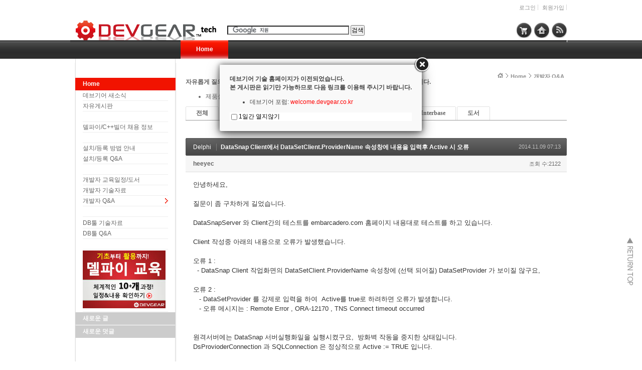

--- FILE ---
content_type: text/html; charset=UTF-8
request_url: https://tech.devgear.co.kr/index.php?mid=delphi_qna&search_target=tag&search_keyword=DataSnap&sort_index=readed_count&category=3447&document_srl=406925
body_size: 8007
content:
<!DOCTYPE html>
<html lang="ko">
<head>
<!-- META -->
<meta charset="utf-8">
<meta name="Generator" content="XpressEngine">
<meta http-equiv="X-UA-Compatible" content="IE=edge">
<!-- TITLE -->
<title>개발자 Q&amp;A - DataSnap Client에서 DataSetClient.ProviderName  속성창에 내용을 입력후 Active 시 오류</title>
<!-- CSS -->
<link rel="stylesheet" href="/common/css/xe.min.css?20191122062755" />
<link rel="stylesheet" href="/modules/board/skins/xe_v3_default/xe_v3_default.css?20111220023436" />
<link rel="stylesheet" href="/layouts/NetCabin_X3/css/default.css?20170413074542" />
<link rel="stylesheet" href="/layouts/NetCabin_X3/ncd_plugins/ncd_my_link/css/ncd_my_link.css?20120822041723" />
<link rel="stylesheet" href="/layouts/NetCabin_X3/ncd_plugins/ncd_menu/css/red_gnb_default.css?20120828024153" />
<link rel="stylesheet" href="/layouts/NetCabin_X3/ncd_plugins/ncd_menu/css/red_lnb_default.css?20120115150404" />
<link rel="stylesheet" href="/layouts/NetCabin_X3/ncd_plugins/ncd_menu_location/css/ncd_menu_location.css?20110915175034" />
<link rel="stylesheet" href="/modules/editor/styles/ckeditor_light/style.css?20191122062750" />
<link rel="stylesheet" href="/addons/layerpopup/source/jquery.fancybox.css?20190725012128" />
<link rel="stylesheet" href="/files/faceOff/858/layout.css?20120821023805" />
<!-- JS -->
<script>
var current_url = "https://tech.devgear.co.kr/?mid=delphi_qna&search_target=tag&search_keyword=DataSnap&sort_index=readed_count&category=3447&document_srl=406925";
var request_uri = "https://tech.devgear.co.kr/";
var current_mid = "delphi_qna";
var waiting_message = "서버에 요청 중입니다. 잠시만 기다려주세요.";
var ssl_actions = new Array();
var default_url = "https://tech.devgear.co.kr/";
var enforce_ssl = true;</script>
<!--[if lt IE 9]><script src="/common/js/jquery-1.x.min.js?20191122062755"></script>
<![endif]--><!--[if gte IE 9]><!--><script src="/common/js/jquery.min.js?20191122062800"></script>
<!--<![endif]--><script src="/common/js/x.min.js?20191122062800"></script>
<script src="/common/js/xe.min.js?20191122062756"></script>
<script src="/addons/layerpopup/source/varjQuery.js?20190725012128"></script>
<script src="/modules/board/tpl/js/board.min.js?20191122062744"></script>
<script src="/addons/layerpopup/source/jquery.mousewheel-3.0.6.pack.js?20190725012128"></script>
<script src="/addons/layerpopup/source/jquery.fancybox.pack.js?20190725012128"></script>
<script src="/addons/layerpopup/source/cookie.js?20190725012128"></script>
<!-- RSS -->
<!-- ICON -->
<link rel="shortcut icon" href="https://tech.devgear.co.kr/files/attach/xeicon/favicon.ico" />

<script type="text/javascript">jQuery(document).ready(function() {if(getCookie('lpopup') == 'no') {}else{jQuery('.fancybox').fancybox({autoResize:false,autoCenter:false,minWidth:0,minHeight:0,padding:20,openEffect:'fade',closeEffect:'fade',openSpeed:1000,closeSpeed:150,topRatio:0.2,leftRatio:0.5,helpers:{overlay : null}}).trigger('click');}});</script>
<script type="text/javascript">jQuery(document).ready(function() {$('.fancybox-wrap').draggable({cursor:'move',cancel:'.fancybox-close'});$('.fancybox-wrap').disableSelection();});</script>
<style>.fancybox-desktop {box-shadow: 0 0 10px #666666;-webkit-box-shadow: 0 0 10px #666666;-moz-box-shadow: 0 0 10px #666666;}#dialoga .lCheck {background-color:#FFF;box-shadow:0 0 2px #666666;-webkit-box-shadow:0 0 2px #666666;-moz-box-shadow: 0 0 2px $666666;line-height:20px;height:20px;margin-top:-2px;padding-bottom:2px}#dialoga img{height:auto;max-width:100%;vertical-align:middle;border:0;margin:auto;-ms-interpolation-mode:bicubic}#dialoga label{font-size:12px;font-family:'NanumGothic','Segoe UI','Segoe UI','Malgun Gothic',Meiryo,'Trebuchet MS','Dotum',AppleGothic,sans-serif;color:#000;vertical-align:middle}#dialoga input[type=checkbox]{width:12px;height:12px;margin-left:3px;margin-right:3px;display:inline-block;vertical-align:middle}</style>
<a class="fancybox" href="#dialoga" style="display: none;">LayerPopupAddon</a>
<div id="dialoga" style="display: none;"><h3><span style="FONT-WEIGHT: normal"><b>데브기어 기술 홈페이지가 이전되었습니다. <br>본 게시판은 읽기만 가능하므로 다음 링크를 이용해 주시기 바랍니다.</b></span></h3><h3><span style="FONT-WEIGHT: normal"></h3><h3><span style="FONT-WEIGHT: normal"> <ul> <li>데브기어 포럼: <a href="https://welcome.devgear.co.kr/"><span style="COLOR: rgb(255,0,0)">welcome.devgear.co.kr</a></span> </li> </ul> </h3><div class="check" style="background-color: #ffffff;"><input type="checkbox" id="nopopup" onClick="jQuery.fancybox.close(); setCookie('lpopup', 'no', 1)"><label for="nopopup" style="font-size: 12px;">1일간 열지않기</label></div></div>
<link rel="canonical" href="https://tech.devgear.co.kr/delphi_qna/406925" />
<meta name="keywords" content="Delphi, 델파이, C++Builder, C++빌더, C빌더, ER/Studio, 기술지원, 엠바카데로, 데브기어, Embarcadero" />
<meta name="description" content="안녕하세요,질문이 좀 구차하게 길었습니다.DataSnapServer 와 Client간의 테스트를 embarcadero.com 홈페이지 내용대로 테스트를 하고 있습니다.Client 작성중 아래의 내용으로 오류가 발생했습니다.오류 1 : - DataSnap Client 작업화면의 DataSetClient.ProviderName 속성창에 (선택 되어질) DataSetProvider 가 보이질 않구요,오류 2 : - DataSetProvider 를 강제로 입력을 하여 Active..." />
<meta property="og:locale" content="ko_KR" />
<meta property="og:type" content="article" />
<meta property="og:url" content="https://tech.devgear.co.kr/delphi_qna/406925" />
<meta property="og:title" content="개발자 Q&amp;amp;A - DataSnap Client에서 DataSetClient.ProviderName 속성창에 내용을 입력후 Active 시 오류" />
<meta property="og:description" content="안녕하세요,질문이 좀 구차하게 길었습니다.DataSnapServer 와 Client간의 테스트를 embarcadero.com 홈페이지 내용대로 테스트를 하고 있습니다.Client 작성중 아래의 내용으로 오류가 발생했습니다.오류 1 : - DataSnap Client 작업화면의 DataSetClient.ProviderName 속성창에 (선택 되어질) DataSetProvider 가 보이질 않구요,오류 2 : - DataSetProvider 를 강제로 입력을 하여 Active..." />
<meta property="article:published_time" content="2014-11-09T07:13:37+00:00" />
<meta property="article:modified_time" content="2014-11-10T19:31:18+00:00" />
<meta property="article:tag" content="datasnap" />
<meta property="og:image" content="https://tech.devgear.co.kr/./files/attach/images/131/925/406/0283e64bf8f3d79d4ca0417ce9b40668.jpg" />
<meta property="og:image:width" content="746" />
<meta property="og:image:height" content="755" /><script>
//<![CDATA[
xe.current_lang = "ko";
xe.cmd_find = "찾기";
xe.cmd_cancel = "취소";
xe.cmd_confirm = "확인";
xe.msg_no_root = "루트는 선택 할 수 없습니다.";
xe.msg_no_shortcut = "바로가기는 선택 할 수 없습니다.";
xe.msg_select_menu = "대상 메뉴 선택";
//]]>
</script>
</head>
<body>
<div id="wrap_outside">
    <div id="wrap">
        <div id="container">
            <div id="header">
            <!-- Main logo -->
		        <div class="left_bg">
                    <h1><a href="https://tech.devgear.co.kr" class="site_logo">
                        <img src="https://tech.devgear.co.kr/files/attach/images/858/logo.gif" alt="" />                                            </a></h1>
                </div><!-- .left_bg -->
			
	            <ul class="account_box">
	        <!-- Language select botton include -->
                                <!-- Account -->
				    											<li class="wrap_log"><a href="https://tech.devgear.co.kr/index.php?mid=delphi_qna&amp;search_target=tag&amp;search_keyword=DataSnap&amp;sort_index=readed_count&amp;category=3447&amp;document_srl=406925&amp;act=dispMemberLoginForm">로그인</a>
						<a href="https://tech.devgear.co.kr/index.php?mid=delphi_qna&amp;search_target=tag&amp;search_keyword=DataSnap&amp;sort_index=readed_count&amp;category=3447&amp;document_srl=406925&amp;act=dispMemberSignUpForm">회원가입</a></li>
								    </ul>
			<!-- Search include -->
		        <div class="center">
                    <div id="search">
<!-- Search Google -->
<center>
<form action="https://www.google.co.kr/cse" id="cse-search-box"><input type="hidden" name="error_return_url" value="/index.php?mid=delphi_qna&amp;search_target=tag&amp;search_keyword=DataSnap&amp;sort_index=readed_count&amp;category=3447&amp;document_srl=406925" /><input type="hidden" name="act" value="" /><input type="hidden" name="mid" value="delphi_qna" /><input type="hidden" name="vid" value="" />
  <div>
    <input type="hidden" name="cx" value="005897116243128657045:hupkyrhkrdi" />
    <input type="hidden" name="ie" value="UTF-8" />
    <input type="text" name="q" size="33" />
    <input type="submit" name="sa" value="검색" />
    <script type="text/javascript" src="https://www.google.com/coop/cse/brand?form=cse-search-box&lang=ko"></script>
  </div>
</form>
</center>
<!-- Search Google -->
</div>
			    </div><!-- .center -->
			
			    <div id="Hside_link">
	        <!-- My link include -->
                    <!-- NETCABIN My link -> JS Jung (netcabin@naver.com) -->
<div class="rss_tap">
    <a href="https://tech.devgear.co.kr/rss" target="_blank"></a>
</div><div class="home_tap">
    <a href="https://tech.devgear.co.kr" target="_blank"></a>
</div><div class="shop_tap">
    <a href="https://www.devgearshop.co.kr" target="_blank"></a>
</div>			    </div><!-- #Hside_link -->
			
            <!-- GNB menu include -->
                <!-- Gnb default menu -->
<div id="gnb_box">
    <div id="gnb">
                                        <ul>
		    <li class="on"><a href="https://tech.devgear.co.kr/home" >Home</a>
			</li>
		</ul>
        	</div><!-- #gnb -->	
</div><!-- #gnb_box -->	                            </div><!-- #header -->
	        <div id="middle_box">
                <div id="aside_box">
				    <div class="aside_blank"></div><!-- .aside_blank -->
					
            <!-- LNB menu include -->				
                    <!-- NETCABIN lnbmenu -> JS Jung (netcabin@naver.com) -->
<div id="lnb_box">
    <div class="lnb">
	    <h2><span><a href="https://tech.devgear.co.kr/home"> Home</a></span></h2>			<ul>
				<li><h3><a href="https://tech.devgear.co.kr/board_in1">데브기어 새소식</a></h3>
									</li><li><h3><a href="https://tech.devgear.co.kr/board_gong">자유게시판</a></h3>
									</li><li><h3><a href="https://tech.devgear.co.kr"> </a></h3>
									</li><li><h3><a href="https://tech.devgear.co.kr/delphijob">델파이/C++빌더 채용 정보</a></h3>
									</li><li><h3><a href="https://tech.devgear.co.kr"> </a></h3>
									</li><li><h3><a href="https://tech.devgear.co.kr/howtoinstall">설치/등록 방법 안내</a></h3>
									</li><li><h3><a href="https://tech.devgear.co.kr/install_register_qna1">설치/등록 Q&amp;A</a></h3>
									</li><li><h3><a href="https://tech.devgear.co.kr"> </a></h3>
									</li><li><h3><a href="https://tech.devgear.co.kr/devgearbook/422873">개발자 교육일정/도서</a></h3>
									</li><li><h3><a href="https://tech.devgear.co.kr/delphi_news">개발자 기술자료</a></h3>
									</li><li class="on_1rd"><h3><a href="https://tech.devgear.co.kr/delphi_qna">개발자 Q&amp;A</a></h3>
					<ul>
						<li><h4><a href="https://tech.devgear.co.kr"> </a></h4></li>					</ul>				</li><li><h3><a href="https://tech.devgear.co.kr/db_kb">DB툴 기술자료</a></h3>
									</li><li><h3><a href="https://tech.devgear.co.kr/db_qna">DB툴 Q&amp;A</a></h3>
					<ul>
						<li><h4><a href="https://tech.devgear.co.kr"> </a></h4></li>					</ul>				</li><li><h3><a href="https://tech.devgear.co.kr/devgearbook/422873"><img src="/files/attach/menu_button/63/428280.20161215085343.menu_normal_btn.jpg" onmouseout="this.src='/files/attach/menu_button/63/428280.20161215085343.menu_normal_btn.jpg'" alt=" "   /></a></h3>
									</li>			</ul>    </div>
</div>			
				    <div class="aside">
            <!-- Wiget box -->	
                        <div class="descrip_title01">새로운 글</div><!-- .descrip_title01 -->
			            <div class="descrip_margin"></div><!-- .descrip_margin -->
			            <div class="descrip_nomargin"></div><!-- .descrip_nomargin -->
                        <div class="descrip_title02">새로운 덧글</div><!-- .descrip_title02 -->
			            <div class="descrip_margin"></div><!-- .descrip_margin -->
			            <div class="descrip_nomargin"></div><!-- .descrip_nomargin -->
                        <div class="descrip_title03"></div><!-- .descrip_title03 -->
			            <div class="descrip_margin"></div><!-- .descrip_margin -->
			            <div class="descrip_nomargin"></div><!-- .descrip_nomargin -->
                        <div class="descrip_title04"></div><!-- .descrip_title04 -->
			            <div class="descrip_margin"></div><!-- .descrip_margin -->
			            <div class="descrip_nomargin"></div><!-- .descrip_nomargin -->
                        <div class="descrip_title05"></div><!-- .descrip_title05 -->
			            <div class="descrip_margin"></div><!-- .descrip_margin -->
			            <div class="descrip_nomargin"></div><!-- .descrip_nomargin -->
				    </div><!-- .aside -->
	            </div><!-- #aside_box -->
				
            <!-- Menu location include -->
                <div id="content_top">
				                        <!-- NETCABIN Menu location -> JS Jung (netcabin@naver.com) -->
<div class="ncd_menu_location">
	<ul>
						        <li><a href="https://tech.devgear.co.kr/" class="home"><img src="/layouts/NetCabin_X3/ncd_plugins/ncd_menu_location/img/home.gif" width="11" height="11" alt="" /></a></li>
		<li>
			<a href="https://tech.devgear.co.kr/home">Home</a>
		</li>		<li>
			<a href="https://tech.devgear.co.kr/delphi_qna">개발자 Q&amp;A</a>
		</li>			</ul>
</div><!-- .ncd_menu_location -->							        </div><!-- #content_top -->
				
            <!-- Content -->
	            <div id="content">																								<div class="xev3board">
	<h3><span style="FONT-WEIGHT: normal"><b>자유롭게 질의 및 응답을 할 수 있는 게시판입니다. 개발자 여러분의 답변이 큰 도움이 됩니다. </b>
<ul>
<li>제품설치/등록 오류 문의: <a href="http://tech.devgear.co.kr/install_register_qna1"><span style="COLOR: rgb(255,0,0)">설치/등록 Q&A </span></a>이용 (제품 구매 고객 한정)</li>
</ul>		<ul class="cTab">
		<li><a href="https://tech.devgear.co.kr/index.php?mid=delphi_qna&amp;search_target=tag&amp;search_keyword=DataSnap&amp;sort_index=readed_count&amp;document_srl=406925">전체</a></li>
		<li class="on"><a href="https://tech.devgear.co.kr/index.php?mid=delphi_qna&amp;search_target=tag&amp;search_keyword=DataSnap&amp;sort_index=readed_count&amp;category=3447">Delphi<!--<em>[2056]</em>--></a>
					</li><li><a href="https://tech.devgear.co.kr/index.php?mid=delphi_qna&amp;search_target=tag&amp;search_keyword=DataSnap&amp;sort_index=readed_count&amp;category=3448">C++ Builder<!--<em>[344]</em>--></a>
					</li><li><a href="https://tech.devgear.co.kr/index.php?mid=delphi_qna&amp;search_target=tag&amp;search_keyword=DataSnap&amp;sort_index=readed_count&amp;category=3449">RadPHP<!--<em>[11]</em>--></a>
					</li><li><a href="https://tech.devgear.co.kr/index.php?mid=delphi_qna&amp;search_target=tag&amp;search_keyword=DataSnap&amp;sort_index=readed_count&amp;category=3450">Firemonkey<!--<em>[633]</em>--></a>
					</li><li><a href="https://tech.devgear.co.kr/index.php?mid=delphi_qna&amp;search_target=tag&amp;search_keyword=DataSnap&amp;sort_index=readed_count&amp;category=345036">Interbase<!--<em>[36]</em>--></a>
					</li><li><a href="https://tech.devgear.co.kr/index.php?mid=delphi_qna&amp;search_target=tag&amp;search_keyword=DataSnap&amp;sort_index=readed_count&amp;category=421295">도서<!--<em>[75]</em>--></a>
					</li>	</ul><div class="board_read">
	<!-- READ HEADER -->
	<div class="read_header">
		<h1>
			<a href="https://tech.devgear.co.kr/index.php?mid=delphi_qna&amp;search_target=tag&amp;search_keyword=DataSnap&amp;sort_index=readed_count&amp;category=3447" class="category">Delphi</a>			<a href="https://tech.devgear.co.kr/delphi_qna/406925">DataSnap Client에서 DataSetClient.ProviderName  속성창에 내용을 입력후 Active 시 오류</a>
		</h1>
		<p class="time">
			2014.11.09 07:13		</p>
		<p class="meta">
									<a href="#popup_menu_area" class="member_406923 author" onclick="return false">heeyec</a>			<span class="sum">
				<span class="read">조회 수:2122</span>
							</span>
		</p>
	</div>
	<!-- /READ HEADER -->
	<!-- Extra Output -->
		<!-- /Extra Output -->
	<!-- READ BODY -->
	<div class="read_body">
				<!--BeforeDocument(406925,406923)--><div class="document_406925_406923 xe_content"><p>안녕하세요,</p><p><br /></p><p>질문이 좀 구차하게 길었습니다.</p><p><br /></p><p>DataSnapServer 와 Client간의 테스트를&nbsp;<span style="line-height: 1.5;">embarcadero.com 홈페이지 내용대로 테스트를 하고 있습니다.</span></p><p><span style="line-height: 1.5;"><br /></span></p><p><span style="line-height: 1.5;">Client 작성중 아래의 내용으로 오류가 발생했습니다.</span></p><p><span style="line-height: 1.5;"><br /></span></p><p><span style="line-height: 1.5;">오류 1 :</span></p><p>&nbsp; - DataSnap Client 작업화면의 DataSetClient.ProviderName 속성창에 (선택 되어질) DataSetProvider 가 보이질 않구요,</p><p><br /></p><p>오류 2 :</p><p><span style="line-height: 1.5;">&nbsp; &nbsp;- DataSetProvider</span><span style="line-height: 1.5;">&nbsp;를 강제로&nbsp;</span>입력을 하여 &nbsp;Active를 true로 하려하면 오류가 발생합니다.</p><p>&nbsp; &nbsp;- 오류 메시지는 : Remote Error , ORA-12170 , TNS Connect timeout occurred</p><p><br /></p><p><br /></p><p>원격서버에는 DataSnap 서버실행화일을 실행시켰구요, &nbsp;방화벽 작동을 중지한 상태입니다.</p><p>DsProvioderConnection 과 SQLConnection 은 정상적으로 Active := TRUE 입니다.</p><p><br /></p><p>혹시 제 컴퓨터(client) 에 dsclient.dll 이 없어서 그런것인지요.<br />### 참고로 테스트중인 DataBase 는 오라클 입니다.</p><p>### &nbsp;첨부화일 (오류.jpg) 도 있으니 함께 보아주시면 감사드리겠습니다</p><p><br /></p><p><span style="line-height: 1.5;">귀하신 답변 부탁드립니다.</span></p><p>감사합니다.</p><p><br /></p><p><br /></p></div><!--AfterDocument(406925,406923)-->			</div>
	<!-- /READ BODY -->
	<!-- READ FOOTER -->
	<div class="read_footer">
		<div class="fileList">
			<button type="button" class="toggleFile" onclick="jQuery(this).next('ul.files').toggle();">첨부 [<strong>1</strong>]</button>
			<ul class="files">
				<li><a href="https://tech.devgear.co.kr/?module=file&amp;act=procFileDownload&amp;file_srl=406929&amp;sid=eeefae7fd2015328f0df0590c3ff3ec5&amp;module_srl=131">오류.jpg <span class="fileSize">[File Size:351.0KB/Download:165]</span></a></li>			</ul>
		</div>		<div class="tns">
						<span class="tags">
														<a href="https://tech.devgear.co.kr/index.php?mid=delphi_qna&amp;search_target=tag&amp;search_keyword=datasnap&amp;sort_index=readed_count&amp;category=3447" class="tag" rel="tag">datasnap</a><span>,</span>
							</span>			<a class="document_406925 action" href="#popup_menu_area" onclick="return false">이 게시물을</a>
			<ul class="sns">
				<li class="twitter link"><a href="http://twitter.com/">Twitter</a></li>
				<li class="me2day link"><a href="http://me2day.net/">Me2day</a></li>
				<li class="facebook link"><a href="http://facebook.com/">Facebook</a></li>
				<li class="delicious link"><a href="http://delicious.com/">Delicious</a></li>
			</ul>
			<script type="text/javascript">
				jQuery(function($){
					$('.twitter>a').snspost({
						type : 'twitter',
						content : 'DataSnap Client에서 DataSetClient.ProviderName  속성창에 내용을 입력후 Active 시 오류 https://tech.devgear.co.kr/delphi_qna/406925'
					});
					$('.me2day>a').snspost({
						type : 'me2day',
						content : '\"DataSnap Client에서 DataSetClient.ProviderName  속성창에 내용을 입력후 Active 시 오류\":https://tech.devgear.co.kr/delphi_qna/406925'
					});
					$('.facebook>a').snspost({
						type : 'facebook',
						content : 'DataSnap Client에서 DataSetClient.ProviderName  속성창에 내용을 입력후 Active 시 오류'
					});
					$('.delicious>a').snspost({
						type : 'delicious',
						content : 'DataSnap Client에서 DataSetClient.ProviderName  속성창에 내용을 입력후 Active 시 오류'
					});
				});
			</script>
		</div>
				<div class="btnArea">
			<span class="goList"><span class="btn25 black"><a href="https://tech.devgear.co.kr/index.php?mid=delphi_qna&amp;search_target=tag&amp;search_keyword=DataSnap&amp;sort_index=readed_count&amp;category=3447">목록</a></span></span>
			<span class="goEdit">
				<span class="btn25"></span>
				<span class="btn25"></span>
			</span>
		</div>
	</div>
	<!-- /READ FOOTER -->
</div>
<!-- COMMENT -->
<div class="feedback" id="comment">
	<div class="fbHeader">
		<h2>댓글 <em>1</em></h2>
	</div>
	<ul class="fbList">
		<li class="fbItem" id="comment_406939">
			<div class="fbMeta">
				<img src="https://tech.devgear.co.kr/files/member_extra_info/profile_image/442/002/2442.jpg?20140324050842" alt="Profile" class="profile" />								<h3 class="author">
															<a href="#popup_menu_area" class="member_2442" onclick="return false">Humphery</a>				</h3>
				<p class="time">2014.11.10 19:31</p>
			</div>
						<!--BeforeComment(406939,2442)--><div class="comment_406939_2442 xe_content"><p>오류2의 경우 데이터스냅서버에서 오라클 접속이 실패(TNS connect timeout occurred)한 것으로 보입니다.</p><p><br /></p><p>오류1의 경우 데이터스냅 클라이언트는 실행 중인 데이터스냅서버에서 Provider 정보를 받아서 구현할 수 있는데요.</p><p>오류2에서 발생한 오류등으로 제공하지 못하는 것으로 파악됩니다. 먼저 오류2의 원인을 해결하시고 진행해보시기 바랍니다.</p></div><!--AfterComment(406939,2442)-->									<p class="action">
								<a href="https://tech.devgear.co.kr/index.php?mid=delphi_qna&amp;search_target=tag&amp;search_keyword=DataSnap&amp;sort_index=readed_count&amp;category=3447&amp;document_srl=406925&amp;act=dispBoardReplyComment&amp;comment_srl=406939" class="reply">댓글</a>
															</p>
		</li>	</ul>    	</div>
<div class="fbFooter">
	<span class="btn25 black"><a href="https://tech.devgear.co.kr/index.php?mid=delphi_qna&amp;search_target=tag&amp;search_keyword=DataSnap&amp;sort_index=readed_count&amp;category=3447">목록</a></span>
</div>
<!-- /COMMENT -->
<div class="board_list" id="board_list">
	<table width="100%" border="1" cellspacing="0" summary="List of Articles">
		<thead>
			<!-- LIST HEADER -->
			<tr>
								<th scope="col"><span>번호</span></th>																																																				<th scope="col" class="title"><span>제목</span></th>																																																				<th scope="col"><span>글쓴이</span></th>																																																												<th scope="col"><span><a href="https://tech.devgear.co.kr/index.php?mid=delphi_qna&amp;search_target=tag&amp;search_keyword=DataSnap&amp;sort_index=regdate&amp;category=3447&amp;document_srl=406925">날짜</a></span></th>																																																												<th scope="col"><span><a href="https://tech.devgear.co.kr/index.php?mid=delphi_qna&amp;search_target=tag&amp;search_keyword=DataSnap&amp;sort_index=readed_count&amp;category=3447&amp;document_srl=406925">조회 수</a></span></th>																			</tr>
			<!-- /LIST HEADER -->
		</thead>
		<tbody>
			<!-- NOTICE -->
			<tr class="notice">
								<td class="notice">
										공지				</td>																																																				<td class="title">
					<a href="https://tech.devgear.co.kr/index.php?mid=delphi_qna&amp;search_target=tag&amp;search_keyword=DataSnap&amp;sort_index=readed_count&amp;category=3447&amp;document_srl=429492">
						<span style="font-weight:bold;;color:#EE2222">[프로그래밍 강의] 2021.6~2021.12</span>					</a>
														</td>																																																				<td class="author"><a href="#popup_menu_area" class="member_4" onclick="return false">관리자</a></td>																																																												<td class="time">2015.01.22</td>																																																												<td class="readNum">54629</td>																			</tr><tr class="notice">
								<td class="notice">
										공지				</td>																																																				<td class="title">
					<a href="https://tech.devgear.co.kr/index.php?mid=delphi_qna&amp;search_target=tag&amp;search_keyword=DataSnap&amp;sort_index=readed_count&amp;category=3447&amp;document_srl=347932">
						<span style="font-weight:bold;">유용한 관련 사이트</span>					</a>
														</td>																																																				<td class="author"><a href="#popup_menu_area" class="member_157" onclick="return false">관리자2</a></td>																																																												<td class="time">2014.03.20</td>																																																												<td class="readNum">95337</td>																			</tr>			<!-- /NOTICE -->
			<!-- LIST -->
			<tr>
								<td class="no">
										2				</td>																																																				<td class="title">
					<a href="https://tech.devgear.co.kr/index.php?mid=delphi_qna&amp;search_target=tag&amp;search_keyword=DataSnap&amp;sort_index=readed_count&amp;category=3447&amp;document_srl=450318">10.2 Datasnap서버에 ClientDataSet 사용시 Midas.dll 오류 문의</a>
					<a href="https://tech.devgear.co.kr/index.php?mid=delphi_qna&amp;search_target=tag&amp;search_keyword=DataSnap&amp;sort_index=readed_count&amp;category=3447&amp;document_srl=450318#comment" class="replyNum" title="Replies">[1]</a>														</td>																																																				<td class="author"><a href="#popup_menu_area" class="member_448823" onclick="return false">심바</a></td>																																																												<td class="time">2019.02.12</td>																																																												<td class="readNum">981</td>																			</tr><tr>
								<td class="no">
					&raquo;									</td>																																																				<td class="title">
					<a href="https://tech.devgear.co.kr/index.php?mid=delphi_qna&amp;search_target=tag&amp;search_keyword=DataSnap&amp;sort_index=readed_count&amp;category=3447&amp;document_srl=406925">DataSnap Client에서 DataSetClient.ProviderName  속성창에 내용을 입력후 Active 시 오류</a>
					<a href="https://tech.devgear.co.kr/index.php?mid=delphi_qna&amp;search_target=tag&amp;search_keyword=DataSnap&amp;sort_index=readed_count&amp;category=3447&amp;document_srl=406925#comment" class="replyNum" title="Replies">[1]</a>										<img src="https://tech.devgear.co.kr/modules/document/tpl/icons//file.gif" alt="file" title="file" style="margin-right:2px;" />				</td>																																																				<td class="author"><a href="#popup_menu_area" class="member_406923" onclick="return false">heeyec</a></td>																																																												<td class="time">2014.11.09</td>																																																												<td class="readNum">2122</td>																			</tr>			<!-- /LIST -->
		</tbody>
	</table></div>
<div class="list_footer">
	<div class="pagination">
		<a href="https://tech.devgear.co.kr/index.php?mid=delphi_qna&amp;search_target=tag&amp;search_keyword=DataSnap&amp;sort_index=readed_count&amp;category=3447" class="direction prev"><span></span><span></span> 첫 페이지</a> 
					<strong>1</strong> 
							<a href="https://tech.devgear.co.kr/index.php?mid=delphi_qna&amp;search_target=tag&amp;search_keyword=DataSnap&amp;sort_index=readed_count&amp;category=3447&amp;page=1" class="direction next">끝 페이지 <span></span><span></span></a>
	</div>	<div class="btnArea">
		<span class="btn25 blue"><a href="https://tech.devgear.co.kr/index.php?mid=delphi_qna&amp;search_target=tag&amp;search_keyword=DataSnap&amp;sort_index=readed_count&amp;category=3447&amp;act=dispBoardWrite">쓰기</a></span>
			</div>
	<button type="button" class="bsToggle" title="검색">검색</button>
	<form action="https://tech.devgear.co.kr/" method="get" onsubmit="return procFilter(this, search)" id="board_search" class="board_search" ><input type="hidden" name="act" value="" />
		<input type="hidden" name="vid" value="" />
		<input type="hidden" name="mid" value="delphi_qna" />
		<input type="hidden" name="category" value="3447" />
		<input type="text" name="search_keyword" value="DataSnap" title="검색" class="iText" />
		<select name="search_target">
			<option value="title_content">제목+내용</option><option value="title">제목</option><option value="content">내용</option><option value="comment">댓글</option><option value="user_name">이름</option><option value="nick_name">닉네임</option><option value="tag" selected="selected">태그</option>		</select>
		<span class="btn25"><button type="submit" onclick="xGetElementById('board_search').submit();return false;">검색</button></span>
        	</form>	<a href="https://tech.devgear.co.kr/index.php?mid=delphi_qna&amp;search_target=tag&amp;search_keyword=DataSnap&amp;sort_index=readed_count&amp;category=3447&amp;document_srl=406925&amp;act=dispBoardTagList" class="tagSearch" title="태그">태그</a>
</div>
	</div>
</div><!-- #content -->
				
	            <div id="middle_footer"></div><!-- #middle_footer -->
	        </div><!-- #middle_box -->
        </div><!-- #container -->
        <div id="return_top"> 
            <a href="#header"></a><br><br>
        </div> 
    </div><!-- #wrap -->
	
<div id="footer_box">
        <div id="footer">
	        <!-- Bottom menu -->
			<ul class="Bmenu_box">
				<li><a href="https://www.devgear.co.kr" target="_blank">데브기어 홈페이지</a>
				</li><li><a href="https://www.embarcadero.com/downloads">다운로드</a>
				</li><li><a href="https://www.devgear.co.kr/products">제품소개</a>
				</li><li><a href="https://www.devgear.co.kr/company">회사소개</a>
				</li><li><a href="https://tech.devgear.co.kr/privacy">개인정보보호방침</a>
				</li>			</ul><!-- .Bmenu_box -->
				
	     
        </div><!-- #footer -->
    </div><!-- #footer_box -->	
</div><!-- #wrap_outside --><script type="text/javascript" src="//wcs.naver.net/wcslog.js"></script> <script type="text/javascript"> if(!wcs_add) var wcs_add = {}; wcs_add["wa"] = "d21ad7f9d8d588"; wcs_do(); </script><!-- ETC -->
<div class="wfsr"></div>
<script src="/files/cache/js_filter_compiled/d046d1841b9c79c545b82d3be892699d.ko.compiled.js?20191122062745"></script><script src="/files/cache/js_filter_compiled/1bdc15d63816408b99f674eb6a6ffcea.ko.compiled.js?20191122062745"></script><script src="/files/cache/js_filter_compiled/9b007ee9f2af763bb3d35e4fb16498e9.ko.compiled.js?20191122062745"></script><script src="/addons/autolink/autolink.js?20191122062802"></script><script src="/modules/board/skins/xe_v3_default/xe_v3_default.js?20131206004903"></script></body>
</html>
